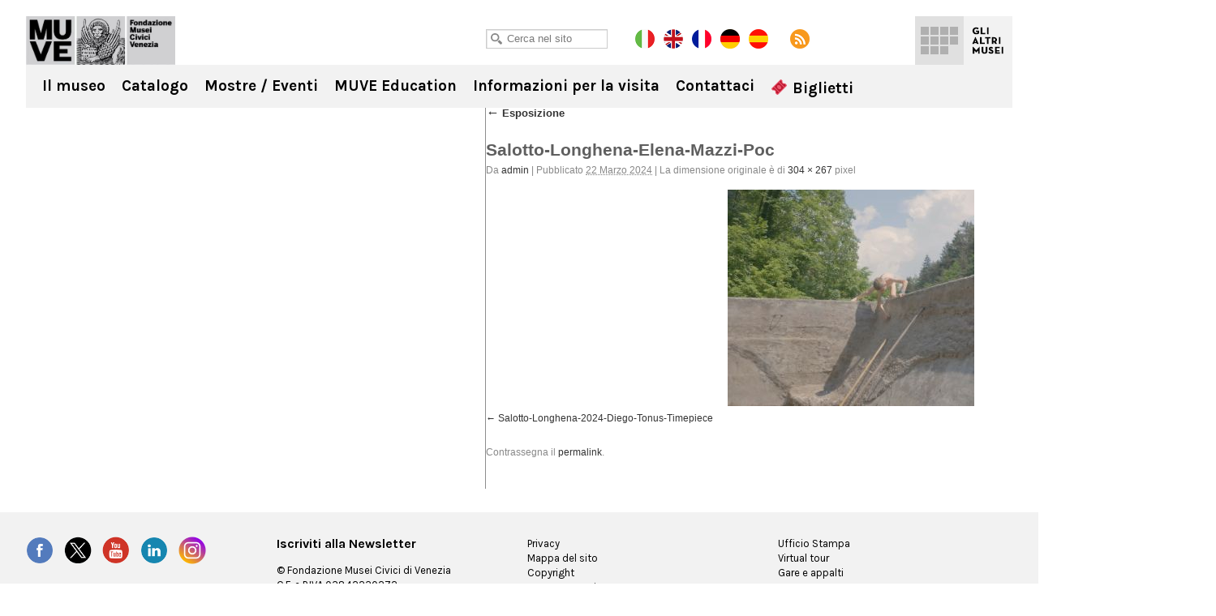

--- FILE ---
content_type: text/html; charset=UTF-8
request_url: https://capesaro.visitmuve.it/it/mostre/archivio-mostre/salotto-longhena-2024-polifonie-italiane/2024/01/22998/esposizione-salotto-longhena-2024/attachment/salotto-longhena-elena-mazzi-poc-2/
body_size: 10110
content:
<!DOCTYPE html>
<html lang="it-IT">
<head>
<title>Salotto-Longhena-Elena-Mazzi-Poc - Ca&#039; Pesaro</title>
<meta charset="UTF-8" />
<meta name="viewport" content="width=device-width, initial-scale=1.0, minimum-scale=1.0, maximum-scale=1.0, user-scalable=0" />
<meta name="format-detection" content="telephone=no">
    
<link rel="icon" type="image/png" href="https://capesaro.visitmuve.it/wp-content/themes/twentyten/images/favicon.png">
<link rel="profile" href="https://gmpg.org/xfn/11" />
<link href='https://fonts.googleapis.com/css?family=Karla:400,400italic,700,700italic' rel='stylesheet' type='text/css'>
<link rel="stylesheet" type="text/css" media="all" href="https://capesaro.visitmuve.it/wp-content/themes/twentyten/style.css" />
<link rel="pingback" href="https://capesaro.visitmuve.it/xmlrpc.php" />



<link rel="stylesheet" type="text/css" href="https://capesaro.visitmuve.it/wp-content/themes/twentyten/js/jquery.bxslider/jquery.bxslider.css" />
<link rel="stylesheet" type="text/css" href="https://capesaro.visitmuve.it/wp-content/themes/twentyten/css/jquery.fancybox-1.3.1.css" />
<link rel="stylesheet" type="text/css" href="https://capesaro.visitmuve.it/wp-content/themes/twentyten/js/jquery-ui-1.11.4.custom/jquery-ui.min.css">
<link rel="stylesheet" type="text/css" href="https://capesaro.visitmuve.it/wp-content/themes/twentyten/css/stili.css" />
<link rel="stylesheet" type="text/css" href="https://capesaro.visitmuve.it/wp-content/themes/twentyten/css/responsive.css" />


<meta name='robots' content='index, follow, max-video-preview:-1, max-snippet:-1, max-image-preview:large' />

	<!-- This site is optimized with the Yoast SEO plugin v19.10 - https://yoast.com/wordpress/plugins/seo/ -->
	<link rel="canonical" href="https://capesaro.visitmuve.it/it/mostre/archivio-mostre/salotto-longhena-2024-polifonie-italiane/2024/01/22998/esposizione-salotto-longhena-2024/attachment/salotto-longhena-elena-mazzi-poc-2/" />
	<meta property="og:locale" content="it_IT" />
	<meta property="og:type" content="article" />
	<meta property="og:title" content="Salotto-Longhena-Elena-Mazzi-Poc - Ca&#039; Pesaro" />
	<meta property="og:url" content="https://capesaro.visitmuve.it/it/mostre/archivio-mostre/salotto-longhena-2024-polifonie-italiane/2024/01/22998/esposizione-salotto-longhena-2024/attachment/salotto-longhena-elena-mazzi-poc-2/" />
	<meta property="og:site_name" content="Ca&#039; Pesaro" />
	<meta property="og:image" content="https://capesaro.visitmuve.it/it/mostre/archivio-mostre/salotto-longhena-2024-polifonie-italiane/2024/01/22998/esposizione-salotto-longhena-2024/attachment/salotto-longhena-elena-mazzi-poc-2" />
	<meta property="og:image:width" content="304" />
	<meta property="og:image:height" content="267" />
	<meta property="og:image:type" content="image/jpeg" />
	<meta name="twitter:card" content="summary_large_image" />
	<script type="application/ld+json" class="yoast-schema-graph">{"@context":"https://schema.org","@graph":[{"@type":"WebPage","@id":"https://capesaro.visitmuve.it/it/mostre/archivio-mostre/salotto-longhena-2024-polifonie-italiane/2024/01/22998/esposizione-salotto-longhena-2024/attachment/salotto-longhena-elena-mazzi-poc-2/","url":"https://capesaro.visitmuve.it/it/mostre/archivio-mostre/salotto-longhena-2024-polifonie-italiane/2024/01/22998/esposizione-salotto-longhena-2024/attachment/salotto-longhena-elena-mazzi-poc-2/","name":"Salotto-Longhena-Elena-Mazzi-Poc - Ca&#039; Pesaro","isPartOf":{"@id":"https://capesaro.visitmuve.it/#website"},"primaryImageOfPage":{"@id":"https://capesaro.visitmuve.it/it/mostre/archivio-mostre/salotto-longhena-2024-polifonie-italiane/2024/01/22998/esposizione-salotto-longhena-2024/attachment/salotto-longhena-elena-mazzi-poc-2/#primaryimage"},"image":{"@id":"https://capesaro.visitmuve.it/it/mostre/archivio-mostre/salotto-longhena-2024-polifonie-italiane/2024/01/22998/esposizione-salotto-longhena-2024/attachment/salotto-longhena-elena-mazzi-poc-2/#primaryimage"},"thumbnailUrl":"https://capesaro.visitmuve.it/wp-content/uploads/2024/01/Salotto-Longhena-Elena-Mazzi-Poc.jpg","datePublished":"2024-03-22T08:41:21+00:00","dateModified":"2024-03-22T08:41:21+00:00","breadcrumb":{"@id":"https://capesaro.visitmuve.it/it/mostre/archivio-mostre/salotto-longhena-2024-polifonie-italiane/2024/01/22998/esposizione-salotto-longhena-2024/attachment/salotto-longhena-elena-mazzi-poc-2/#breadcrumb"},"inLanguage":"it-IT","potentialAction":[{"@type":"ReadAction","target":["https://capesaro.visitmuve.it/it/mostre/archivio-mostre/salotto-longhena-2024-polifonie-italiane/2024/01/22998/esposizione-salotto-longhena-2024/attachment/salotto-longhena-elena-mazzi-poc-2/"]}]},{"@type":"ImageObject","inLanguage":"it-IT","@id":"https://capesaro.visitmuve.it/it/mostre/archivio-mostre/salotto-longhena-2024-polifonie-italiane/2024/01/22998/esposizione-salotto-longhena-2024/attachment/salotto-longhena-elena-mazzi-poc-2/#primaryimage","url":"https://capesaro.visitmuve.it/wp-content/uploads/2024/01/Salotto-Longhena-Elena-Mazzi-Poc.jpg","contentUrl":"https://capesaro.visitmuve.it/wp-content/uploads/2024/01/Salotto-Longhena-Elena-Mazzi-Poc.jpg","width":304,"height":267},{"@type":"BreadcrumbList","@id":"https://capesaro.visitmuve.it/it/mostre/archivio-mostre/salotto-longhena-2024-polifonie-italiane/2024/01/22998/esposizione-salotto-longhena-2024/attachment/salotto-longhena-elena-mazzi-poc-2/#breadcrumb","itemListElement":[{"@type":"ListItem","position":1,"name":"Home","item":"https://capesaro.visitmuve.it/"},{"@type":"ListItem","position":2,"name":"Esposizione","item":"https://capesaro.visitmuve.it/it/mostre/archivio-mostre/salotto-longhena-2024-polifonie-italiane/2024/01/22998/esposizione-salotto-longhena-2024/"},{"@type":"ListItem","position":3,"name":"Salotto-Longhena-Elena-Mazzi-Poc"}]},{"@type":"WebSite","@id":"https://capesaro.visitmuve.it/#website","url":"https://capesaro.visitmuve.it/","name":"Ca&#039; Pesaro","description":"Galleria Internazionale d&#039;Arte Moderna e Museo d&#039;Arte Orientale","potentialAction":[{"@type":"SearchAction","target":{"@type":"EntryPoint","urlTemplate":"https://capesaro.visitmuve.it/?s={search_term_string}"},"query-input":"required name=search_term_string"}],"inLanguage":"it-IT"}]}</script>
	<!-- / Yoast SEO plugin. -->


<link rel='dns-prefetch' href='//ssl.p.jwpcdn.com' />
<link rel="alternate" type="application/rss+xml" title="Ca&#039; Pesaro &raquo; Feed" href="https://capesaro.visitmuve.it/feed/" />
<link rel="alternate" type="application/rss+xml" title="Ca&#039; Pesaro &raquo; Feed dei commenti" href="https://capesaro.visitmuve.it/comments/feed/" />
<script type="text/javascript">
window._wpemojiSettings = {"baseUrl":"https:\/\/s.w.org\/images\/core\/emoji\/14.0.0\/72x72\/","ext":".png","svgUrl":"https:\/\/s.w.org\/images\/core\/emoji\/14.0.0\/svg\/","svgExt":".svg","source":{"concatemoji":"https:\/\/capesaro.visitmuve.it\/wp-includes\/js\/wp-emoji-release.min.js?ver=6.1.9"}};
/*! This file is auto-generated */
!function(e,a,t){var n,r,o,i=a.createElement("canvas"),p=i.getContext&&i.getContext("2d");function s(e,t){var a=String.fromCharCode,e=(p.clearRect(0,0,i.width,i.height),p.fillText(a.apply(this,e),0,0),i.toDataURL());return p.clearRect(0,0,i.width,i.height),p.fillText(a.apply(this,t),0,0),e===i.toDataURL()}function c(e){var t=a.createElement("script");t.src=e,t.defer=t.type="text/javascript",a.getElementsByTagName("head")[0].appendChild(t)}for(o=Array("flag","emoji"),t.supports={everything:!0,everythingExceptFlag:!0},r=0;r<o.length;r++)t.supports[o[r]]=function(e){if(p&&p.fillText)switch(p.textBaseline="top",p.font="600 32px Arial",e){case"flag":return s([127987,65039,8205,9895,65039],[127987,65039,8203,9895,65039])?!1:!s([55356,56826,55356,56819],[55356,56826,8203,55356,56819])&&!s([55356,57332,56128,56423,56128,56418,56128,56421,56128,56430,56128,56423,56128,56447],[55356,57332,8203,56128,56423,8203,56128,56418,8203,56128,56421,8203,56128,56430,8203,56128,56423,8203,56128,56447]);case"emoji":return!s([129777,127995,8205,129778,127999],[129777,127995,8203,129778,127999])}return!1}(o[r]),t.supports.everything=t.supports.everything&&t.supports[o[r]],"flag"!==o[r]&&(t.supports.everythingExceptFlag=t.supports.everythingExceptFlag&&t.supports[o[r]]);t.supports.everythingExceptFlag=t.supports.everythingExceptFlag&&!t.supports.flag,t.DOMReady=!1,t.readyCallback=function(){t.DOMReady=!0},t.supports.everything||(n=function(){t.readyCallback()},a.addEventListener?(a.addEventListener("DOMContentLoaded",n,!1),e.addEventListener("load",n,!1)):(e.attachEvent("onload",n),a.attachEvent("onreadystatechange",function(){"complete"===a.readyState&&t.readyCallback()})),(e=t.source||{}).concatemoji?c(e.concatemoji):e.wpemoji&&e.twemoji&&(c(e.twemoji),c(e.wpemoji)))}(window,document,window._wpemojiSettings);
</script>
<style type="text/css">
img.wp-smiley,
img.emoji {
	display: inline !important;
	border: none !important;
	box-shadow: none !important;
	height: 1em !important;
	width: 1em !important;
	margin: 0 0.07em !important;
	vertical-align: -0.1em !important;
	background: none !important;
	padding: 0 !important;
}
</style>
	<link rel='stylesheet' id='wp-block-library-css' href='https://capesaro.visitmuve.it/wp-includes/css/dist/block-library/style.min.css?ver=6.1.9' type='text/css' media='all' />
<link rel='stylesheet' id='classic-theme-styles-css' href='https://capesaro.visitmuve.it/wp-includes/css/classic-themes.min.css?ver=1' type='text/css' media='all' />
<style id='global-styles-inline-css' type='text/css'>
body{--wp--preset--color--black: #000000;--wp--preset--color--cyan-bluish-gray: #abb8c3;--wp--preset--color--white: #ffffff;--wp--preset--color--pale-pink: #f78da7;--wp--preset--color--vivid-red: #cf2e2e;--wp--preset--color--luminous-vivid-orange: #ff6900;--wp--preset--color--luminous-vivid-amber: #fcb900;--wp--preset--color--light-green-cyan: #7bdcb5;--wp--preset--color--vivid-green-cyan: #00d084;--wp--preset--color--pale-cyan-blue: #8ed1fc;--wp--preset--color--vivid-cyan-blue: #0693e3;--wp--preset--color--vivid-purple: #9b51e0;--wp--preset--gradient--vivid-cyan-blue-to-vivid-purple: linear-gradient(135deg,rgba(6,147,227,1) 0%,rgb(155,81,224) 100%);--wp--preset--gradient--light-green-cyan-to-vivid-green-cyan: linear-gradient(135deg,rgb(122,220,180) 0%,rgb(0,208,130) 100%);--wp--preset--gradient--luminous-vivid-amber-to-luminous-vivid-orange: linear-gradient(135deg,rgba(252,185,0,1) 0%,rgba(255,105,0,1) 100%);--wp--preset--gradient--luminous-vivid-orange-to-vivid-red: linear-gradient(135deg,rgba(255,105,0,1) 0%,rgb(207,46,46) 100%);--wp--preset--gradient--very-light-gray-to-cyan-bluish-gray: linear-gradient(135deg,rgb(238,238,238) 0%,rgb(169,184,195) 100%);--wp--preset--gradient--cool-to-warm-spectrum: linear-gradient(135deg,rgb(74,234,220) 0%,rgb(151,120,209) 20%,rgb(207,42,186) 40%,rgb(238,44,130) 60%,rgb(251,105,98) 80%,rgb(254,248,76) 100%);--wp--preset--gradient--blush-light-purple: linear-gradient(135deg,rgb(255,206,236) 0%,rgb(152,150,240) 100%);--wp--preset--gradient--blush-bordeaux: linear-gradient(135deg,rgb(254,205,165) 0%,rgb(254,45,45) 50%,rgb(107,0,62) 100%);--wp--preset--gradient--luminous-dusk: linear-gradient(135deg,rgb(255,203,112) 0%,rgb(199,81,192) 50%,rgb(65,88,208) 100%);--wp--preset--gradient--pale-ocean: linear-gradient(135deg,rgb(255,245,203) 0%,rgb(182,227,212) 50%,rgb(51,167,181) 100%);--wp--preset--gradient--electric-grass: linear-gradient(135deg,rgb(202,248,128) 0%,rgb(113,206,126) 100%);--wp--preset--gradient--midnight: linear-gradient(135deg,rgb(2,3,129) 0%,rgb(40,116,252) 100%);--wp--preset--duotone--dark-grayscale: url('#wp-duotone-dark-grayscale');--wp--preset--duotone--grayscale: url('#wp-duotone-grayscale');--wp--preset--duotone--purple-yellow: url('#wp-duotone-purple-yellow');--wp--preset--duotone--blue-red: url('#wp-duotone-blue-red');--wp--preset--duotone--midnight: url('#wp-duotone-midnight');--wp--preset--duotone--magenta-yellow: url('#wp-duotone-magenta-yellow');--wp--preset--duotone--purple-green: url('#wp-duotone-purple-green');--wp--preset--duotone--blue-orange: url('#wp-duotone-blue-orange');--wp--preset--font-size--small: 13px;--wp--preset--font-size--medium: 20px;--wp--preset--font-size--large: 36px;--wp--preset--font-size--x-large: 42px;--wp--preset--spacing--20: 0.44rem;--wp--preset--spacing--30: 0.67rem;--wp--preset--spacing--40: 1rem;--wp--preset--spacing--50: 1.5rem;--wp--preset--spacing--60: 2.25rem;--wp--preset--spacing--70: 3.38rem;--wp--preset--spacing--80: 5.06rem;}:where(.is-layout-flex){gap: 0.5em;}body .is-layout-flow > .alignleft{float: left;margin-inline-start: 0;margin-inline-end: 2em;}body .is-layout-flow > .alignright{float: right;margin-inline-start: 2em;margin-inline-end: 0;}body .is-layout-flow > .aligncenter{margin-left: auto !important;margin-right: auto !important;}body .is-layout-constrained > .alignleft{float: left;margin-inline-start: 0;margin-inline-end: 2em;}body .is-layout-constrained > .alignright{float: right;margin-inline-start: 2em;margin-inline-end: 0;}body .is-layout-constrained > .aligncenter{margin-left: auto !important;margin-right: auto !important;}body .is-layout-constrained > :where(:not(.alignleft):not(.alignright):not(.alignfull)){max-width: var(--wp--style--global--content-size);margin-left: auto !important;margin-right: auto !important;}body .is-layout-constrained > .alignwide{max-width: var(--wp--style--global--wide-size);}body .is-layout-flex{display: flex;}body .is-layout-flex{flex-wrap: wrap;align-items: center;}body .is-layout-flex > *{margin: 0;}:where(.wp-block-columns.is-layout-flex){gap: 2em;}.has-black-color{color: var(--wp--preset--color--black) !important;}.has-cyan-bluish-gray-color{color: var(--wp--preset--color--cyan-bluish-gray) !important;}.has-white-color{color: var(--wp--preset--color--white) !important;}.has-pale-pink-color{color: var(--wp--preset--color--pale-pink) !important;}.has-vivid-red-color{color: var(--wp--preset--color--vivid-red) !important;}.has-luminous-vivid-orange-color{color: var(--wp--preset--color--luminous-vivid-orange) !important;}.has-luminous-vivid-amber-color{color: var(--wp--preset--color--luminous-vivid-amber) !important;}.has-light-green-cyan-color{color: var(--wp--preset--color--light-green-cyan) !important;}.has-vivid-green-cyan-color{color: var(--wp--preset--color--vivid-green-cyan) !important;}.has-pale-cyan-blue-color{color: var(--wp--preset--color--pale-cyan-blue) !important;}.has-vivid-cyan-blue-color{color: var(--wp--preset--color--vivid-cyan-blue) !important;}.has-vivid-purple-color{color: var(--wp--preset--color--vivid-purple) !important;}.has-black-background-color{background-color: var(--wp--preset--color--black) !important;}.has-cyan-bluish-gray-background-color{background-color: var(--wp--preset--color--cyan-bluish-gray) !important;}.has-white-background-color{background-color: var(--wp--preset--color--white) !important;}.has-pale-pink-background-color{background-color: var(--wp--preset--color--pale-pink) !important;}.has-vivid-red-background-color{background-color: var(--wp--preset--color--vivid-red) !important;}.has-luminous-vivid-orange-background-color{background-color: var(--wp--preset--color--luminous-vivid-orange) !important;}.has-luminous-vivid-amber-background-color{background-color: var(--wp--preset--color--luminous-vivid-amber) !important;}.has-light-green-cyan-background-color{background-color: var(--wp--preset--color--light-green-cyan) !important;}.has-vivid-green-cyan-background-color{background-color: var(--wp--preset--color--vivid-green-cyan) !important;}.has-pale-cyan-blue-background-color{background-color: var(--wp--preset--color--pale-cyan-blue) !important;}.has-vivid-cyan-blue-background-color{background-color: var(--wp--preset--color--vivid-cyan-blue) !important;}.has-vivid-purple-background-color{background-color: var(--wp--preset--color--vivid-purple) !important;}.has-black-border-color{border-color: var(--wp--preset--color--black) !important;}.has-cyan-bluish-gray-border-color{border-color: var(--wp--preset--color--cyan-bluish-gray) !important;}.has-white-border-color{border-color: var(--wp--preset--color--white) !important;}.has-pale-pink-border-color{border-color: var(--wp--preset--color--pale-pink) !important;}.has-vivid-red-border-color{border-color: var(--wp--preset--color--vivid-red) !important;}.has-luminous-vivid-orange-border-color{border-color: var(--wp--preset--color--luminous-vivid-orange) !important;}.has-luminous-vivid-amber-border-color{border-color: var(--wp--preset--color--luminous-vivid-amber) !important;}.has-light-green-cyan-border-color{border-color: var(--wp--preset--color--light-green-cyan) !important;}.has-vivid-green-cyan-border-color{border-color: var(--wp--preset--color--vivid-green-cyan) !important;}.has-pale-cyan-blue-border-color{border-color: var(--wp--preset--color--pale-cyan-blue) !important;}.has-vivid-cyan-blue-border-color{border-color: var(--wp--preset--color--vivid-cyan-blue) !important;}.has-vivid-purple-border-color{border-color: var(--wp--preset--color--vivid-purple) !important;}.has-vivid-cyan-blue-to-vivid-purple-gradient-background{background: var(--wp--preset--gradient--vivid-cyan-blue-to-vivid-purple) !important;}.has-light-green-cyan-to-vivid-green-cyan-gradient-background{background: var(--wp--preset--gradient--light-green-cyan-to-vivid-green-cyan) !important;}.has-luminous-vivid-amber-to-luminous-vivid-orange-gradient-background{background: var(--wp--preset--gradient--luminous-vivid-amber-to-luminous-vivid-orange) !important;}.has-luminous-vivid-orange-to-vivid-red-gradient-background{background: var(--wp--preset--gradient--luminous-vivid-orange-to-vivid-red) !important;}.has-very-light-gray-to-cyan-bluish-gray-gradient-background{background: var(--wp--preset--gradient--very-light-gray-to-cyan-bluish-gray) !important;}.has-cool-to-warm-spectrum-gradient-background{background: var(--wp--preset--gradient--cool-to-warm-spectrum) !important;}.has-blush-light-purple-gradient-background{background: var(--wp--preset--gradient--blush-light-purple) !important;}.has-blush-bordeaux-gradient-background{background: var(--wp--preset--gradient--blush-bordeaux) !important;}.has-luminous-dusk-gradient-background{background: var(--wp--preset--gradient--luminous-dusk) !important;}.has-pale-ocean-gradient-background{background: var(--wp--preset--gradient--pale-ocean) !important;}.has-electric-grass-gradient-background{background: var(--wp--preset--gradient--electric-grass) !important;}.has-midnight-gradient-background{background: var(--wp--preset--gradient--midnight) !important;}.has-small-font-size{font-size: var(--wp--preset--font-size--small) !important;}.has-medium-font-size{font-size: var(--wp--preset--font-size--medium) !important;}.has-large-font-size{font-size: var(--wp--preset--font-size--large) !important;}.has-x-large-font-size{font-size: var(--wp--preset--font-size--x-large) !important;}
.wp-block-navigation a:where(:not(.wp-element-button)){color: inherit;}
:where(.wp-block-columns.is-layout-flex){gap: 2em;}
.wp-block-pullquote{font-size: 1.5em;line-height: 1.6;}
</style>
<script type='text/javascript' src='https://ssl.p.jwpcdn.com/6/12/jwplayer.js?ver=6.1.9' id='jwplayer-js'></script>
<script type='text/javascript' src='https://capesaro.visitmuve.it/wp-includes/js/jquery/jquery.js?ver=3.6.1' id='jquery-core-js'></script>
<script type='text/javascript' src='https://capesaro.visitmuve.it/wp-includes/js/jquery/jquery-migrate.min.js?ver=3.3.2' id='jquery-migrate-js'></script>
<link rel="https://api.w.org/" href="https://capesaro.visitmuve.it/wp-json/" /><link rel="alternate" type="application/json" href="https://capesaro.visitmuve.it/wp-json/wp/v2/media/23291" /><link rel="EditURI" type="application/rsd+xml" title="RSD" href="https://capesaro.visitmuve.it/xmlrpc.php?rsd" />
<link rel="wlwmanifest" type="application/wlwmanifest+xml" href="https://capesaro.visitmuve.it/wp-includes/wlwmanifest.xml" />
<meta name="generator" content="WordPress 6.1.9" />
<link rel='shortlink' href='https://capesaro.visitmuve.it/?p=23291' />
<link rel="alternate" type="application/json+oembed" href="https://capesaro.visitmuve.it/wp-json/oembed/1.0/embed?url=https%3A%2F%2Fcapesaro.visitmuve.it%2Fit%2Fmostre%2Farchivio-mostre%2Fsalotto-longhena-2024-polifonie-italiane%2F2024%2F01%2F22998%2Fesposizione-salotto-longhena-2024%2Fattachment%2Fsalotto-longhena-elena-mazzi-poc-2%2F" />
<link rel="alternate" type="text/xml+oembed" href="https://capesaro.visitmuve.it/wp-json/oembed/1.0/embed?url=https%3A%2F%2Fcapesaro.visitmuve.it%2Fit%2Fmostre%2Farchivio-mostre%2Fsalotto-longhena-2024-polifonie-italiane%2F2024%2F01%2F22998%2Fesposizione-salotto-longhena-2024%2Fattachment%2Fsalotto-longhena-elena-mazzi-poc-2%2F&#038;format=xml" />
<script type="text/javascript">jwplayer.defaults = { "ph": 2 };</script><title>Ca&#039; PesaroSalotto-Longhena-Elena-Mazzi-Poc - Ca&#039; Pesaro</title><meta name="description" content="" />
<meta name="keywords" content="" />
<!-- <meta name="NextGEN" version="3.1.14" /> -->
<style type="text/css">.broken_link, a.broken_link {
	text-decoration: line-through;
}</style>

<script type="text/javascript" src="https://capesaro.visitmuve.it/wp-content/themes/twentyten/js/jquery.easing.1.3.js"></script>
<script type="text/javascript" src="https://capesaro.visitmuve.it/wp-content/themes/twentyten/js/jquery.bxslider/jquery.bxslider.min.js"></script>
<script type="text/javascript" src="https://capesaro.visitmuve.it/wp-content/themes/twentyten/js/jquery-ui-1.11.4.custom/jquery-ui.min.js"></script>
<script type="text/javascript" src="https://capesaro.visitmuve.it/wp-content/themes/twentyten/js/fancybox/jquery.fancybox-1.3.1.pack.js"></script>

<script type="text/javascript" src="https://capesaro.visitmuve.it/wp-content/themes/twentyten/js/funzioni.js?v=1"></script>


<!-- Global site tag (gtag.js) - Google Analytics -->
<script type="text/plain" data-cookiescript="accepted" data-cookiecategory="performance" async src="https://www.googletagmanager.com/gtag/js?id=G-QS04ZWEPV3"></script>
<script type="text/plain" data-cookiescript="accepted" data-cookiecategory="performance">
  window.dataLayer = window.dataLayer || [];
  function gtag(){dataLayer.push(arguments);}
  gtag('js', new Date());

  gtag('config', 'G-QS04ZWEPV3');
</script>



</head>

<body data-rsssl=1 class="attachment attachment-template-default single single-attachment postid-23291 attachmentid-23291 attachment-jpeg">

<div id="fb-root"></div>
<script type="text/plain" data-cookiescript="accepted" data-cookiecategory="targeting">(function(d, s, id) {
var js, fjs = d.getElementsByTagName(s)[0];
if (d.getElementById(id)) return;
js = d.createElement(s); js.id = id;
js.src = "//connect.facebook.net/en_US/all.js#xfbml=1&appId=201549653289288";
fjs.parentNode.insertBefore(js, fjs);
}(document, 'script', 'facebook-jssdk'));
</script>


<div class="header ">
    <div class="wrapper">
        
        <h1 class="logo">
            <a href="https://capesaro.visitmuve.it/it" title="Ca&#039; Pesaro" rel="home">Ca&#039; Pesaro</a>
        </h1>
            
        <div class="sub_header">
            <div class="wrap">
            
            	<div class="cerca">
                    <input type="text" id="txtCercaSito" class="textbox" placeholder="Cerca nel sito">
                </div>
                    
            	<a href="https://capesaro.visitmuve.it/it" class="lang it on"></a>
                <a href="https://capesaro.visitmuve.it/en" class="lang en"></a>
				<a href="https://capesaro.visitmuve.it/fr" class="lang fr"></a>
				<a href="https://capesaro.visitmuve.it/de" class="lang de"></a>
				<a href="https://capesaro.visitmuve.it/es" class="lang es"></a>
                <a href="https://capesaro.visitmuve.it/feed" class="rss" target="_blank"></a>
                
                <!-- AddThis Button BEGIN -->
                <div class="addthis_toolbox addthis_default_style">
                    <a class="addthis_button_preferred_1"></a>
                    <a class="addthis_button_preferred_5"></a>
                    <a class="addthis_button_preferred_2"></a>
                    <a class="addthis_button_compact"></a>
                </div>
                <script type="text/plain" data-cookiescript="accepted" data-cookiecategory="targeting">var addthis_config = {data_use_cookies_ondomain: !1, data_use_cookies: !1};</script>
                <script type="text/plain" data-cookiescript="accepted" data-cookiecategory="targeting" src="https://s7.addthis.com/js/250/addthis_widget.js#pubid=xa-4f6074f476f14d46"></script>
                <!-- AddThis Button END -->            
 
            </div>
        </div>
        
        
	<div class="menu-musei-btn">Gli altri musei</div>

    <div class="altri_musei">
        <div class="wrap">
                
                <div class="thumb ducale">
                	<a href="http://palazzoducale.visitmuve.it" title="Palazzo Ducale">
                        <div class="sfum">
                            <h4>Palazzo<br>Ducale</h4>
                            
                                <div class="hover">
                                    <div class="w">                                            
                                        <p>
                                                                                            <b>Palazzo Ducale</b><br>
                                                <br>
                                                Capolavoro dell’arte gotica, è il luogo-simbolo della città                                                    
                                                                                    </p>
                                        <span class="cta"></span>
                                    </div>
                                </div>
                            
                            <div class="bg_hover"></div>
                        </div>
                    </a>
                </div>
                <div class="thumb correr">
                	<a href="http://correr.visitmuve.it" title="Museo Correr">
                        <div class="sfum">
                            <h4>Museo<br>Correr</h4>
                            
                                <div class="hover">
                                    <div class="w">                                            
                                        <p>
                                                                                            <b>Museo Correr</b><br>
                                                <br>
                                                Il Palazzo Reale, le sale neoclassiche e Antonio Canova, la storia di Venezia e la Pinacoteca                                                 
                                                                                    </p>
                                        <span class="cta"></span>                                            
                                    </div>
                                </div>
                            
                            <div class="bg_hover"></div>
                        </div>
                    </a>
                </div>
                <div class="thumb carezzonico">
                	<a href="http://carezzonico.visitmuve.it" title="Ca' Rezzonico">
                        <div class="sfum">
                            <h4>Ca'<br>Rezzonico</h4>
                            
                                <div class="hover">
                                    <div class="w">                                            
                                        <p>
                                                                                            <b>Ca' Rezzonico</b><br>
                                                <br>
                                                Tra preziosi arredi ospita importantissime opere del Settecento Veneziano
                                                                                    </p>
                                        <span class="cta"></span>                                            
                                    </div>
                                </div>
                            
                            <div class="bg_hover"></div>
                        </div>
                    </a>
                </div>
                <div class="thumb capesaro">
                	<a href="https://capesaro.visitmuve.it" title="Ca' Pesaro">
                        <div class="sfum">
                            <h4>Ca'<br>Pesaro</h4>
                            
                                <div class="hover">
                                    <div class="w">                                            
                                        <p>
                                                                                            <b>Ca' Pesaro</b><br>
                                                <br>
                                                La Galleria Internazionale d’Arte Moderna, espone opere di Klimt, Medardo Rosso, Rodin, Kandinsky, Klee...
                                                                                    </p>
                                        <span class="cta"></span>                                            
                                    </div>
                                </div>
                            
                            <div class="bg_hover"></div>
                        </div>
                    </a>
                </div>
                <div class="thumb vetro">
                	<a href="http://museovetro.visitmuve.it" title="Museo del Vetro">
                        <div class="sfum">
                        	<h4>Museo<br>del Vetro</h4>
                            
                                <div class="hover">
                                    <div class="w">                                            
                                        <p>
                                                                                            <b>Museo del Vetro</b><br>
                                                <br>
                                                Nell’isola di Murano, il museo espone la più vasta rassegna storica del vetro muranese
                                                                                    </p>
                                        <span class="cta"></span>                                            
                                    </div>
                                </div>
                            
                            <div class="bg_hover"></div>
                        </div>
                    </a>
                </div>
                <div class="thumb storianaturale">
                	<a href="http://msn.visitmuve.it" title="Museo di Storia Naturale">
                        <div class="sfum">
                        	<h4>Museo<br>di Storia<br>Naturale</h4>
                            
                                <div class="hover">
                                    <div class="w">                                            
                                        <p>
                                                                                            <b>Museo di Storia Naturale</b><br>
                                                <br>
                                                Un allestimento nuovo e suggestivo per scoprire i segreti della natura e delle forme viventi
                                                                                    </p>
                                        <span class="cta"></span>                                            
                                    </div>
                                </div>
                            
                            <div class="bg_hover"></div>
                        </div>
                    </a>
                </div>
                <div class="thumb mocenigo">
                	<a href="http://mocenigo.visitmuve.it" title="Museo di Palazzo Mocenigo">
                        <div class="sfum">
                        	<h4>Museo<br>di Palazzo<br>Mocenigo</h4>
                            
                                <div class="hover">
                                    <div class="w">                                            
                                        <p>
                                                                                            <b>Museo di Palazzo Mocenigo</b><br>
                                                <br>
                                                Museo del Tessuto e del Costume con i percorsi dedicati al Profumo
                                                                                            
                                        </p>
                                        <span class="cta"></span>                                            
                                    </div>
                                </div>
                            
                            <div class="bg_hover"></div>
                        </div>
                    </a>
                </div>
                <div class="thumb fortuny">
                	<a href="http://fortuny.visitmuve.it" title="Museo Fortuny">
                        <div class="sfum">
                        	<h4>Museo<br>Fortuny</h4>
                            
                                <div class="hover">
                                    <div class="w">                                            
                                        <p>
                                                                                            <b>Museo Fortuny</b><br>
                                                <br>
                                                Visita il Gotico palazzo Pesaro degli Orfei di Campo San Beneto, trasformato da Mariano Fortuny nel proprio atelier 
                                                                                    </p>
                                        <span class="cta"></span>                                            
                                    </div>
                                </div>
                            
                            <div class="bg_hover"></div>
                        </div>
                    </a>
                </div>
                <div class="thumb merletto">
                	<a href="http://museomerletto.visitmuve.it" title="Museo del Merletto">
                        <div class="sfum">
                        	<h4>Museo<br>del<br>Merletto</h4>
                            
                                <div class="hover">
                                    <div class="w">                                            
                                        <p>
                                                                                            <b>Museo del Merletto</b><br>
                                                <br>
                                                Nell’isola di Burano, il museo espone rari e preziosi esemplari del Merletto Veneziano dal ‘500 al ‘900...
                                                                                    </p>
                                        <span class="cta"></span>                                            
                                    </div>
                                </div>
                            
                            <div class="bg_hover"></div>
                        </div>
                    </a>
                </div>
                <div class="thumb goldoni">
                	<a href="http://carlogoldoni.visitmuve.it" title="Casa di Carlo Goldoni">
                        <div class="sfum">
                        	<h4>Casa<br>di Carlo<br>Goldoni</h4>
                            
                                <div class="hover">
                                    <div class="w">                                            
                                        <p>
                                                                                            <b>Casa di Carlo Goldoni</b><br>
                                                <br>
                                                È la casa in cui Carlo Goldoni nacque: ospita un piccolo museo a lui dedicato e la biblioteca di studi teatrali
                                                                                    </p>
                                        <span class="cta"></span>                                            
                                    </div>
                                </div>
                            
                            <div class="bg_hover"></div>
                        </div>
                    </a>
                </div>
                <div class="thumb torreorologio">
                	<a href="http://torreorologio.visitmuve.it" title="Torre dell'Orologio">
                        <div class="sfum">
                        	<h4>Torre<br>dell'<br>Orologio</h4>
                            
                                <div class="hover">
                                    <div class="w">                                            
                                        <p>
                                                                                            <b>Torre dell'Orologio</b><br>
                                                <br>
                                                Da oltre cinquecento anni segna la vita, la storia e il continuo scorrere del tempo di Venezia
                                                                                    </p>
                                        <span class="cta"></span>                                            
                                    </div>
                                </div>
                            
                            <div class="bg_hover"></div>
                        </div>
                    </a>
                </div>
                <div class="thumb muve">
                	<a href="http://www.visitmuve.it" title="Visitmuve">
                        <div class="sfum">
                            <h4>Visitmuve</h4>
                            
                            <div class="hover">
                                <div class="w">                                            
                                    <p>
                                                                                    <b>Visitmuve</b><br>
                                            <br>
                                            Visita il sito della Fondazione Musei Civici di Venezia
                                                                            </p>
                                    <span class="cta"></span>                                            
                                </div>
                            </div>
                            
                            <div class="bg_hover"></div>
                        </div>
                    </a>
                </div>
                        
                
            </div>
        </div>

                            
        <div class="nav">
			<div class="menu-header"><ul id="menu-menu_header_it" class="menu"><li id="menu-item-25" class="menu-item menu-item-type-post_type menu-item-object-page menu-item-has-children menu-item-25"><a href="https://capesaro.visitmuve.it/it/il-museo/">Il museo</a>
<ul class="sub-menu">
	<li id="menu-item-24" class="menu-item menu-item-type-post_type menu-item-object-page menu-item-24"><a href="https://capesaro.visitmuve.it/it/il-museo/la-sede-e-la-storia/">La sede e la storia</a></li>
	<li id="menu-item-23" class="menu-item menu-item-type-post_type menu-item-object-page menu-item-23"><a href="https://capesaro.visitmuve.it/it/il-museo/percorsi-e-collezioni/">Percorsi e collezioni</a></li>
	<li id="menu-item-46" class="menu-item menu-item-type-post_type menu-item-object-page menu-item-46"><a href="https://capesaro.visitmuve.it/it/il-museo/servizi-agli-studiosi/">Servizi agli studiosi</a></li>
	<li id="menu-item-19233" class="menu-item menu-item-type-post_type menu-item-object-page menu-item-19233"><a href="https://capesaro.visitmuve.it/it/il-museo/restauri/">Restauri</a></li>
	<li id="menu-item-45" class="menu-item menu-item-type-post_type menu-item-object-page menu-item-45"><a href="https://capesaro.visitmuve.it/it/il-museo/multimedialita/">Multimedialità</a></li>
</ul>
</li>
<li id="menu-item-51" class="menu-item menu-item-type-post_type menu-item-object-page menu-item-51"><a href="https://capesaro.visitmuve.it/it/catalogo-opere/">Catalogo</a></li>
<li id="menu-item-145" class="menu-item menu-item-type-custom menu-item-object-custom menu-item-has-children menu-item-145"><a href="/category/it/mostre/mostre-in-corso/">Mostre / Eventi</a>
<ul class="sub-menu">
	<li id="menu-item-147" class="menu-item menu-item-type-taxonomy menu-item-object-category menu-item-147"><a href="https://capesaro.visitmuve.it/category/it/mostre/mostre-in-corso/">Mostre in corso e in programma</a></li>
	<li id="menu-item-146" class="menu-item menu-item-type-taxonomy menu-item-object-category menu-item-146"><a href="https://capesaro.visitmuve.it/category/it/mostre/archivio-mostre/">Archivio mostre</a></li>
	<li id="menu-item-246" class="menu-item menu-item-type-taxonomy menu-item-object-category menu-item-246"><a href="https://capesaro.visitmuve.it/category/it/eventi/eventi-in-corso/">Eventi in corso</a></li>
	<li id="menu-item-247" class="menu-item menu-item-type-taxonomy menu-item-object-category menu-item-247"><a href="https://capesaro.visitmuve.it/category/it/eventi/archivio-eventi/">Archivio eventi</a></li>
</ul>
</li>
<li id="menu-item-637" class="menu-item menu-item-type-post_type menu-item-object-page menu-item-637"><a href="https://capesaro.visitmuve.it/it/attivita/">MUVE Education</a></li>
<li id="menu-item-475" class="menu-item menu-item-type-post_type menu-item-object-page menu-item-has-children menu-item-475"><a href="https://capesaro.visitmuve.it/it/pianifica-la-tua-visita/">Informazioni per la visita</a>
<ul class="sub-menu">
	<li id="menu-item-16328" class="menu-item menu-item-type-post_type menu-item-object-page menu-item-16328"><a href="https://capesaro.visitmuve.it/it/pianifica-la-tua-visita/orari/">Orari</a></li>
	<li id="menu-item-16327" class="menu-item menu-item-type-post_type menu-item-object-page menu-item-16327"><a href="https://capesaro.visitmuve.it/it/pianifica-la-tua-visita/biglietti/">Biglietti Museo</a></li>
	<li id="menu-item-22045" class="menu-item menu-item-type-post_type menu-item-object-page menu-item-22045"><a href="https://capesaro.visitmuve.it/it/pianifica-la-tua-visita/prenota-on-line/">Prenotazioni</a></li>
	<li id="menu-item-16406" class="menu-item menu-item-type-custom menu-item-object-custom menu-item-16406"><a href="https://www.ticketlandia.com/m/muve/prenotazione">Percorsi e Attività</a></li>
	<li id="menu-item-16329" class="menu-item menu-item-type-post_type menu-item-object-page menu-item-16329"><a href="https://capesaro.visitmuve.it/it/pianifica-la-tua-visita/come-arrivare/">Come arrivare</a></li>
	<li id="menu-item-16693" class="menu-item menu-item-type-post_type menu-item-object-page menu-item-16693"><a href="https://capesaro.visitmuve.it/it/pianifica-la-tua-visita/accessibilita/">Accessibilità e Servizi</a></li>
	<li id="menu-item-16331" class="menu-item menu-item-type-post_type menu-item-object-page menu-item-16331"><a href="https://capesaro.visitmuve.it/it/pianifica-la-tua-visita/avvisi-urgenti/">Avvisi</a></li>
</ul>
</li>
<li id="menu-item-47" class="menu-item menu-item-type-post_type menu-item-object-page menu-item-47"><a href="https://capesaro.visitmuve.it/it/contattaci/">Contattaci</a></li>
<li id="menu-item-21231" class="link_ticket menu-item menu-item-type-custom menu-item-object-custom menu-item-21231"><a href="https://muve.vivaticket.it/ita/tour/ca-pesaro/573">&#x1f39f;&#xfe0f; Biglietti</a></li>
</ul></div>            
            <div class="menu-bt-mobile"></div>
            <div class="search-bt-mobile"></div>
            
            <div class="clear"></div>
        </div>
        
    </div>        
</div>

<div class="pages">    
    <div class="wrapper">
        	

		<div id="container" class="single-attachment">
			<div id="content" role="main">

			

									<p class="page-title"><a href="https://capesaro.visitmuve.it/it/mostre/archivio-mostre/salotto-longhena-2024-polifonie-italiane/2024/01/22998/esposizione-salotto-longhena-2024/" title="Return to Esposizione" rel="gallery"><span class="meta-nav">&larr;</span> Esposizione</a></p>
				
				<div id="post-23291" class="post-23291 attachment type-attachment status-inherit hentry">
					<h2 class="entry-title">Salotto-Longhena-Elena-Mazzi-Poc</h2>

					<div class="entry-meta">
						<span class="meta-prep meta-prep-author">Da</span> <span class="author vcard"><a class="url fn n" href="https://capesaro.visitmuve.it/author/admin/" title="Visualizza tutti gli articoli di admin">admin</a></span>						<span class="meta-sep">|</span>
						<span class="meta-prep meta-prep-entry-date">Pubblicato</span> <span class="entry-date"><abbr class="published" title="08:41">22 Marzo 2024</abbr></span> <span class="meta-sep">|</span> La dimensione originale è di <a href="https://capesaro.visitmuve.it/wp-content/uploads/2024/01/Salotto-Longhena-Elena-Mazzi-Poc.jpg" title="Link all&#039;immagine in dimensione originale">304 &times; 267</a> pixel											</div><!-- .entry-meta -->

					<div class="entry-content">
						<div class="entry-attachment">
						<p class="attachment"><a href="https://capesaro.visitmuve.it/it/mostre/archivio-mostre/salotto-longhena-2024-polifonie-italiane/2024/01/22998/esposizione-salotto-longhena-2024/attachment/salotto-longhena-2024-en_ausencia_304x267/" title="Salotto-Longhena-Elena-Mazzi-Poc" rel="attachment"><img width="304" height="267" src="https://capesaro.visitmuve.it/wp-content/uploads/2024/01/Salotto-Longhena-Elena-Mazzi-Poc.jpg" class="attachment-900x900 size-900x900" alt="" decoding="async" loading="lazy" srcset="https://capesaro.visitmuve.it/wp-content/uploads/2024/01/Salotto-Longhena-Elena-Mazzi-Poc.jpg 304w, https://capesaro.visitmuve.it/wp-content/uploads/2024/01/Salotto-Longhena-Elena-Mazzi-Poc-300x263.jpg 300w" sizes="(max-width: 304px) 100vw, 304px" /></a></p>

						<div id="nav-below" class="navigation">
							<div class="nav-previous"><a href='https://capesaro.visitmuve.it/it/mostre/archivio-mostre/salotto-longhena-2024-polifonie-italiane/2024/01/22998/esposizione-salotto-longhena-2024/attachment/salotto-longhena-2024-diego-tonus-timepiece/'>Salotto-Longhena-2024-Diego-Tonus-Timepiece</a></div>
							<div class="nav-next"></div>
						</div><!-- #nav-below -->
						</div><!-- .entry-attachment -->
						<div class="entry-caption"></div>


					</div><!-- .entry-content -->

					<div class="entry-utility">
						Contrassegna il <a href="https://capesaro.visitmuve.it/it/mostre/archivio-mostre/salotto-longhena-2024-polifonie-italiane/2024/01/22998/esposizione-salotto-longhena-2024/attachment/salotto-longhena-elena-mazzi-poc-2/" title="Permalink a Salotto-Longhena-Elena-Mazzi-Poc" rel="bookmark">permalink</a>.											</div><!-- .entry-utility -->
				</div><!-- #post-## -->


			<div id="comments">


	<p class="nocomments">I commenti sono chiusi.</p>



</div><!-- #comments -->


			</div><!-- #content -->
		</div><!-- #container -->


            <div class="clear"></div>
        
        </div><!-- wrapper -->
    </div><!-- pages --> 
    
	    
    <div class="footer">	
        <div class="wrapper">
            <div class="w">
            
                <div class="col c1">
                    <a href="https://www.facebook.com/CaPesaro" class="fb" target="_blank">Facebook</a>
                    					<a href="https://x.com/visitmuve_it" class="tw" target="_blank">X</a>
                    <a href="https://www.youtube.com/user/museicivicidivenezia" class="yt" target="_blank">YouTube</a>
                    <a href="https://www.linkedin.com/company/fondazione-musei-civici-di-venezia" class="li" target="_blank">LinkedIn</a>
                    <a href="https://www.instagram.com/visitmuve/" class="in" target="_blank">Instagram</a>
                </div>
                
                <div class="col c2">
                                            <a href="https://a8g8g6.mailupclient.com/assets/subscribe/index.html?list=3&group=29&lang=it" target="_blank" rel="noopener">Iscriviti alla Newsletter</a> 
                                        <p>
                        © Fondazione Musei Civici di Venezia<br>
                        C.F. e P.IVA 03842230272
                    </p>
                    <div class="partner">
                                                    Museo associato a <img src="https://capesaro.visitmuve.it/wp-content/themes/twentyten/images/logo-amaci.png" alt="amaci">
                                                
                    </div>
                </div>
                
                <div class="col c3">
                   
                    <div class="menu-footer"><ul id="menu-menu_footer_it" class="menu"><li id="menu-item-3850" class="menu-item menu-item-type-custom menu-item-object-custom menu-item-3850"><a href="http://www.visitmuve.it/it/privacy/">Privacy</a></li>
<li id="menu-item-81" class="menu-item menu-item-type-post_type menu-item-object-page menu-item-81"><a href="https://capesaro.visitmuve.it/it/mappa-del-sito/">Mappa del sito</a></li>
<li id="menu-item-3887" class="menu-item menu-item-type-custom menu-item-object-custom menu-item-3887"><a href="http://www.visitmuve.it/it/copyright/">Copyright</a></li>
<li id="menu-item-1968" class="menu-item menu-item-type-custom menu-item-object-custom menu-item-1968"><a href="https://www.visitmuve.it/it/lavora-con-noi/">Lavora con noi</a></li>
<li id="menu-item-3883" class="menu-item menu-item-type-custom menu-item-object-custom menu-item-3883"><a href="http://www.visitmuve.it/it/regolamento-di-visita/regolamento-di-visita/">Regolamento di visita</a></li>
</ul></div>                    
                </div>
                
                <div class="col c4">
                
                    <div class="menu-footer"><ul id="menu-menu_footer_it_2" class="menu"><li id="menu-item-16116" class="menu-item menu-item-type-post_type menu-item-object-page menu-item-16116"><a href="https://capesaro.visitmuve.it/it/ufficio-stampa/">Ufficio Stampa</a></li>
<li id="menu-item-16117" class="menu-item menu-item-type-custom menu-item-object-custom menu-item-16117"><a href="http://www.visitmuve.it/it/virtual-tour/">Virtual tour</a></li>
<li id="menu-item-16118" class="menu-item menu-item-type-custom menu-item-object-custom menu-item-16118"><a href="https://www.visitmuve.it/it/fondazione/trasparenza/gare-e-appalti/">Gare e appalti</a></li>
<li id="menu-item-16119" class="menu-item menu-item-type-post_type menu-item-object-page menu-item-16119"><a href="https://capesaro.visitmuve.it/it/museum-store/">Museum Store</a></li>
<li id="menu-item-20225" class="menu-item menu-item-type-post_type menu-item-object-page menu-item-20225"><a href="https://capesaro.visitmuve.it/it/museum-cafe/">Museum Café</a></li>
</ul></div>                    
                </div>
            
            </div>
                           
       </div>
    </div>  

	<input type="hidden" id="site_path" value="https://capesaro.visitmuve.it/it">
    <input type="hidden" id="current_language" value="it">
    
    <script  type="text/javascript">        
		jQuery(document).keypress(function (e) {
			if (e.which == 13 && jQuery('.header .sub_header .cerca input').is(":focus") && jQuery('.header .sub_header .cerca input').val() != "") {
				cercaSito();
			}
		});
		function cercaSito() {
			window.location = "https://capesaro.visitmuve.it/it/cerca-nel-sito/?search=" + jQuery('.header .sub_header .cerca input').val();	
		}
		jQuery(document).ready(function(){
			jQuery('.header .link_ticket a').click(function(){
				console.log('traccio link');
				gtag('event', 'link_ticket_menu', {
					'site_origin': 'https://capesaro.visitmuve.it'
				});
			});
		});
	</script>

	<!-- ngg_resource_manager_marker --><script type='text/javascript' src='https://capesaro.visitmuve.it/wp-includes/js/comment-reply.min.js?ver=6.1.9' id='comment-reply-js'></script>
<script type='text/javascript' id='add_linkoncopy-js-extra'>
/* <![CDATA[ */
var astx_add_link_copied_text = {"readmore":"","addlinktosite":"","addsitename":"","breaks":"2","cleartext":"","reloption":"na","replaced_text":"","target":"","usesitenameaslink":"","usetitle":"","sitename":"Ca' Pesaro","siteurl":"https:\/\/capesaro.visitmuve.it","frontpage":""};
/* ]]> */
</script>
<script type='text/javascript' src='https://capesaro.visitmuve.it/wp-content/plugins/add-link-to-copied-text/assets/add_link.js?ver=6.1.9' id='add_linkoncopy-js'></script>
<script type='text/javascript' src='//eu.cookie-script.com/s/64b7f284158221f1f8c274d38f9f3b0c.js' id='cookie_script-js'></script>


</body>
</html>


--- FILE ---
content_type: text/css
request_url: https://capesaro.visitmuve.it/wp-content/themes/twentyten/css/responsive.css
body_size: 16802
content:

#primary.widget-area ul.xoxo li a { position: relative; padding-right: 25px; }
#primary.widget-area ul.xoxo .children { display: none; }
span.nav-arrow { background: url(../images/nav-arrow.png) center right no-repeat; display: block; height: 10px; margin-top: 0; margin-bottom: 0; position: absolute; top: 0; right: -15px; z-index: 116; width: 11px; margin-top: 4px; padding: 5px 18px; }
span.nav-arrow.active { -moz-transform: rotate(-180deg); -webkit-transform: rotate(-180deg); -o-transform: rotate(-180deg); -ms-transform: rotate(-180deg); transform: rotate(-180deg); }


/* Desktop e Tablet Landscape */
@media screen and (min-width: 0px) and (max-width: 1024px) {

	/* Footer */
	.footer .wrapper .col { width: 23%; }
	
	/* Home */
	
	.pages .container.hp .box .wrap .thumb { width: 31.3%; height: auto; background-size:cover; }
	
	.pages .container.hp .box.crosslink .wrap .thumb.quadrato { width:  47.9%; }
	.pages .container.hp .box.crosslink .wrap .thumb.rettangolare_meta { width:  47.9%; }
	.pages .container.hp .box.crosslink .wrap .thumb.rettangolare_largo { width:  47.9%; }
	.pages .container.hp .box.crosslink .wrap .thumb.rettangolare_stretto { width: 47.9%; }
	.pages .container.hp .box.crosslink .wrap .thumb.completo { width: 47.9%; }
	
	
	/* Calendar */
	.pages #datepicker .ui-datepicker { height: 247px; }
	.pages .container.hp .box .wrap .thumb.social h2,
	.pages .container.hp .box .wrap .thumb.calendar h2 { position: static; top: auto; display: block; margin-bottom: 6px; }
	
	/* tendina altri musei */
	.altri_musei .wrap .thumb { width: 149px; height: 149px; }
	.altri_musei .wrap .thumb .sfum { height: 149px; }
	.altri_musei .wrap .thumb h4 { font-size: 24px; line-height: 26px; padding: 10px; }
	
	.altri_musei .wrap a { display: block; position: absolute; width: 100%; height: 100%; top: 0; left: 0; }
	.pages .container.mostre .col_right .thumb a,
	.pages .container.hp .box .wrap .thumb .sfum a { display: block; position: absolute; width: 100%; height: 100%; top: 0; left: 0; }
	
	.pages .container.hp .box.crosslink .wrap .thumb.completo { width: 990px; }
	
	.pages .container.onecolumn.search .wrapper { padding:0; }
	.breadcrumbs { margin: 0 16px 20px; }
	.pages .container.onecolumn.search .pagination { margin-bottom: 30px; }
	
	
	.pages .info_visita .col { font-size: 16px; line-height: 20px; }
	.pages .info_visita .col img { max-width: 100px; }
	.pages .info_visita .col.got_img .text { padding-left:120px; }


}


/* Tablet Portrait and Smartphone Landscape and Portrait */
@media (max-device-width: 1024px) and (orientation: portrait) , (max-device-width: 767px) {

	/* Nav */
	.header .nav ul ul { position:static; display:block; }
	
	#primary a { margin-bottom: 0px; }
    span.nav-arrow { background: url(../images/nav-arrow.png) center right no-repeat; display: block; height: 10px; margin-top: 0; margin-bottom: 0; position: absolute; top: 50%; right: 0; z-index: 116; width: 11px; margin-top: -23px; padding: 18px; }
    span.nav-arrow.active { -moz-transform: rotate(-180deg); -webkit-transform: rotate(-180deg); -o-transform: rotate(-180deg); -ms-transform: rotate(-180deg); transform: rotate(-180deg); }
    .nav .menu li a { position: relative; }
	
	/* Main Nav */
	.nav .menu-header { position: relative; margin: 0; padding: 0; }
	.nav ul.menu { margin: 0; padding: 0; z-index: 1002; }
	.nav .menu { z-index: 1002; display: none; position: absolute; top: 0; left: 0; width: 100%; height: auto; -webkit-box-shadow: 0px 5px 5px 0 rgba(0,0,0,0.35); box-shadow: 0px 5px 5px 0 rgba(0,0,0,0.35); background: #ffffff; }
	.nav .menu li { padding: 0; margin: 0 auto; width: 100%; text-align: center; display: block; border-bottom: 1px solid #d7d7d7; background-color: #ffffff; line-height: 43px; }
	.nav .menu li a { line-height: 36px; text-indent: initial; color: #ffffff; padding: 0; color: #000000; }
	.nav .menu li:last-child { padding: 0; border-bottom:none; }
	/* Menu bt Mobile */
	.nav .menu-bt-mobile { z-index: 1002; display: block; position: absolute; top: 33px; right: 0; margin: 0; padding: 0; cursor: pointer; height: 46px; width: 46px; background: url(../images/icon-menu-mobile.png) top right no-repeat; }
	.nav .menu-bt-mobile.on { background: url(../images/icon-menu-mobile-close.png) top right no-repeat; }
	/* Sub Menu Main Nav */
	.nav ul.sub-menu { background: #ffffff; padding: 0; width: 100% !important; margin: 0 auto; left: auto !important; }
	.nav ul.sub-menu li { background: #000000; padding: 0; width: 100% !important; margin: 0 auto; left: auto; }
	.nav ul.sub-menu a:link, .nav ul.sub-menu a:active, .nav ul.sub-menu a:visited { color: #000000; background: #ffffff; width: 100%;  display: block; padding: 10px 0 10px 0; }
	.header .nav ul li.current_page_item > a, .header .nav ul li.current-menu-ancestor > a, .header .nav ul li.current-menu-item > a, .header .nav ul li.current-menu-parent > a { color: grey; }
	
	/* Second Nav */
	#primary.widget-area ul.xoxo { margin: 0; padding: 0; }
	#primary.widget-area { z-index: 1; display: none; position: absolute; top: 240px; left: 0; width: 100%; height: auto; -webkit-box-shadow: 0px 5px 5px 0 rgba(0,0,0,0.35); box-shadow: 0px 5px 5px 0 rgba(0,0,0,0.35); background: #ffffff; }
	#primary.widget-area ul.xoxo li { border-bottom: 1px solid #ccc !important; padding: 0; margin: 0 auto; width: 100%; text-align: center; display: block; border-bottom: 1px solid #d7d7d7; background-color: #ffffff; }
	#primary.widget-area ul.xoxo li:last-child { border-bottom: none !important; }
	#primary.widget-area ul.xoxo li a { line-height: 24px; text-indent: initial; padding: 10px 40px; color: #000000; position: relative; }
	#primary.widget-area ul.xoxo li:hover > a { background-color:#f2f2f2; }
	
	.pages .container.twocolumn.mostra #primary.widget-area { top: 430px; }
	
	#primary.widget-area ul.xoxo li:last-child { padding: 0; }
	#primary.widget-area ul.xoxo .children { display: none; margin-left:0; }
	/* Second Nav bt Mobile */
	.submenu-bt-mobile { display: block; position: relative; top: 0px; right: 0; margin: 0 0 20px 0; padding: 0; cursor: pointer; height: 46px; width: 200px; background: url(../images/icon-menu-mobile.png) top left no-repeat; }
	.submenu-bt-mobile.on { background: url(../images/icon-menu-mobile-close.png) top left no-repeat; }
	.submenu-bt-mobile span { font-size: 18px; line-height: 49px; padding: 0 0 0 60px; }
	
	/* Sub Header */
	.header .sub_header { top: -10px; left: 0; }
	.header .logo { padding-top: 20px; background-position: bottom left; background-size: 85%; margin-bottom: 10px; }
	
	/* Footer */
	.footer .wrapper .col { width: 90%; margin-bottom: 20px; text-align: center; }
	.footer .wrapper .col.c3 { width: 42%; margin-top: 20px; text-align: left; margin-left: 10px; }
	.footer .wrapper .col.c4 { width: 42%; margin-top: 20px; text-align: left; }
	
	/* Classi varie */
	.alignright, img.alignright { float: none; padding: 0; width: auto; text-align: center; display: block; margin: 0 auto; margin-bottom: 20px; }
	.alignleft, img.alignleft { float: none; padding: 0; width: auto; text-align: center; display: block; margin: 0 auto; margin-bottom: 20px; }
	.breadcrumbs { display: none !important; }
	.pages { margin-top: 110px; }
	
	/* Home */
	.pages .container .splash ul li, .pages .container .splash ul li a { min-height: inherit; height: 300px !important; }
	.pages .container .splash { overflow: hidden; margin-bottom: 20px !important; }
	body.home .pages .container .splash { padding-bottom: 30px; }
	.bx-viewport { height: 300px !important; }
	.bx-viewport ul { height: 360px !important; }
	
	.pages .container .splash ul li { background-size: cover; background-position: center; background-repeat: no-repeat; }
	.pages .container .splash ul li .text h1,
	.pages .container .splash ul li .text h2,
	.pages .container .splash ul li .text h3,
	.pages .container .splash ul li .text h4,
	.pages .container .splash ul li .text h5,
	.pages .container .splash ul li .text h6 { font-size: 28px; line-height: 30px;   margin-bottom: 0; }
	.pages .container .splash ul li .text p { font-size: 18px; line-height: 20px; }
	
	
	.pages .container.hp .box .wrap .thumb { width: 93% !important; height: auto; background-size: cover; }
	.pages .container.hp .box.crosslink .wrap .thumb.rettangolare_largo { width: 93%; background-size: cover; }
	.pages .container.hp .box.crosslink .wrap .thumb.rettangolare_stretto { width: 93%; background-size: cover; }
	.pages .container.hp .box.crosslink .wrap .thumb.quadrato { width: 93%; background-size: cover; }
	.pages .container.hp .box.crosslink .wrap .thumb.rettangolare_meta { width: 93%; background-size: cover; }
	.pages .container.hp .box.crosslink .wrap .thumb.completo { width: 93%; background-size: cover; }
	.pages .container.hp .box .wrap .thumb h4 { font-size: 30px; line-height: 32px; }
	
	/* Interno */
	.pages .container.onecolumn { padding: 20px 0 0 0; }
	.pages .container.onecolumn .text div { float: none; margin: 0 auto; width: 100% !important; text-align: left; border-bottom: none !important; padding: 20px 0 0 0 !important; }
	
	.pages .container.twocolumn { padding: 20px 0 0 0; }
	.pages .container.twocolumn .col_right { width: 100%; float: none; margin: 0 auto; }
	.pages .container.twocolumn .col_left { width: 100%; float: none; margin: 0 auto; }
	.pages .container.twocolumn .col_left ul.xoxo { padding: 0; }
	
	/* Mostre */
	.pages .container.mostre .col_left { width: 100%; float: none; margin: 0 auto; }
	.pages .container.mostre .col_right { width: 100%; float: none; margin: 0 auto; }
	.pages .container.mostre .riga_mostra .text { width: 100%; float: left; padding: 0; }
	.pages .container.mostre .riga_mostra .thumb { width: 100%; float: none; min-height: 200px; margin-bottom: 20px; }
	
	/* Contatti */
	iframe { width: 98%; margin: 0 0 20px 0; padding: 0; position: relative; float: none; top: auto; left: auto; }

}


/* Tablet Portrait */
@media only screen and (min-device-width:768px) and (max-device-width:768px) and (orientation:portrait) {

	/* Footer */
	.footer .wrapper .col { width: 22%; text-align: left; }
	.footer .wrapper .col.c3 { width: 22%; margin-top: 0; margin-left: 20px; }
	.footer .wrapper .col.c4 { width: 22%; margin-top: 0; }
	
	/* Menu bt Mobile */
	.nav .menu-bt-mobile { top: 8px; }
	
	/* Second Nav */
	#primary.widget-area { top: 425px; }
	/* Second Nav bt Mobile */
	.submenu-bt-mobile { top: 0px; }
	
	.pages .container.twocolumn.mostra .info_visita { margin: 0 0px 40px; }
	.pages .container.twocolumn.mostra h1 { margin: 0 0 50px; }
	
	
	/* Sub Header */
	.header .sub_header { position: absolute; top: 16px; right: 150px; left: inherit; }
	.menu-musei-btn { right: 65px; background-color:#FFF; }
	.header .logo { padding-top: 0; background-position: top left; background-size: 100%; }
	
	/* tendina altri musei */
	.altri_musei .wrap .thumb { width: 169px; height: 169px; }
	.altri_musei .wrap .thumb .sfum { height: 169px; }
	.altri_musei .wrap .thumb h4 { font-size: 26px; line-height: 28px; padding: 10px; }
	
	
	
	/* Home */
	.pages .container.hp .box .wrap .thumb { width: 47.2%; }
	.pages .container.hp .box.crosslink .wrap .thumb.rettangolare_largo { width: 97.3%; }
	.pages .container.hp .box.crosslink .wrap .thumb.rettangolare_stretto { width: 47.3%; }
	.pages .container.hp .box.crosslink .wrap .thumb.quadrato { width: 47.3% }
	.pages .container.hp .box.crosslink .wrap .thumb.rettangolare_meta { width: 47.3%; }
	.pages .container.hp .box.crosslink .wrap .thumb.completo { width: 97.3%; }
	/* Interno */
	.pages .container.onecolumn { padding: 0; }
	.pages .container.twocolumn { padding: 0; }
	
	/* Mostre */
	.pages .container.mostre .riga_mostra .thumb { width: 40%; float: left; margin: 0 20px 0 0; min-height: 200px; }
	.pages .container.mostre .riga_mostra .text { width: 53%; float: left; padding: 0; }
	
	/* Titolo Museo in rosso in tutte le pagine */
	.pages .container .splash .main_title h1,
	.pages .container.twocolumn.mostra .splash .main_title h1 { font-size: 42px; line-height: 42px; padding: 12px 20px; }
	
	.pages .info_visita .col img { max-width: 90px; }
	.pages .info_visita .col.got_img .text { padding-left: 105px; }
	
	.pages .container.hp .box .wrap .thumb { width: 47.2% !important; }
	
	.header .sub_header .addthis_toolbox { display:none; }
	
	.header.en .sub_header { right: 222px; }

}


/* Phone Portrait */
@media only screen and (min-device-width:0px) and (max-device-width:640px) and (orientation:portrait) {
	
	.header .sub_header .addthis_toolbox { display: none; }
	
	.pages .container .splash .bx-wrapper .bx-pager,
	.pages .container .splash .bx-wrapper .bx-controls-auto { bottom: -80px; }
	
	.pages .container .splash ul li .text { top: auto; bottom:3%; left: 3%; }

	/* Titolo Museo in rosso in tutte le pagine */
	.pages .container .splash .main_title h1,
	.pages .container.twocolumn.mostra .splash .main_title h1 { font-size: 26px; line-height: 26px; padding: 10px 15px; }
	  
	.pages .info_visita .col { float:none; width:100% !important; margin-bottom:20px; font-size: 16px; line-height: 20px; padding:0; }
	.pages .info_visita .col img { max-width: 80px; margin: -10px 0 0 0; }
	.pages .info_visita .col.got_img .text { padding-left: 96px; }
	
	.nav .menu li a { padding: 2px 0; }

	.nav .menu-bt-mobile { top: 38px; height: 36px; width: 36px; background-size: contain; }
	.nav .menu-bt-mobile.on { background-size:contain; }
	
	.submenu-bt-mobile { background-size: 36px; background-position:center left; }
	.submenu-bt-mobile.on { background-size: 36px; background-position:center left; }
	.submenu-bt-mobile span { padding: 0 0 0 50px; }
	
	.header .sub_header { right: -2px; }	
	
	.altri_musei { top:90px; -webkit-box-shadow: 0px 5px 5px 0 rgba(0,0,0,0.25); box-shadow: 0px 5px 5px 0 rgba(0,0,0,0.25); }	
	.altri_musei .wrap { padding: 0; }
	.altri_musei .wrap .thumb { width: 94.3%; height: auto; background: none !important; margin-bottom: 0; }
	.altri_musei .wrap .thumb .sfum { height: auto; background:none; }
	.altri_musei .wrap .thumb h4 { padding: 5px 15px; border-bottom: 1px solid #d0d0d2; font-size: 15px; line-height: 24px; color: #000; text-shadow: none; font-weight: 400; }
	.altri_musei .wrap .thumb h4 br { content: " "; margin-right: 6px; }
	.altri_musei .wrap .thumb.b-lazy { opacity:1 !important; }
	.altri_musei .wrap a { position: static; }
	.altri_musei .wrap .thumb.muve { border:none; }
	.altri_musei .wrap .thumb.muve h4 { display: block !important; width: 100%; border-bottom: none; }
	
	.pages .container.twocolumn.mostra .info_visita { margin: 0 0px 30px; }
	.pages .container.twocolumn.mostra h1 { margin: 0 0 30px; }
	
	.riga_mostra .gallery { margin: 0 0px 20px 0; }
	.riga_mostra .gallery br { display:none; }
	.riga_mostra .gallery .gallery-item { width: 33.3%; }
	.gallery img { width: 100%; height: auto; -moz-box-sizing: border-box; -webkit-box-sizing: border-box; box-sizing: border-box; }

	.pages .container.mostre.whatson { padding: 15px 0 40px; }
	
		
	.pages .container.onecolumn.search .wrapper { margin:0; }
	
	.header .sub_header .cerca { display:none; }
	
	
	.menu-musei-btn,
	.header.en .menu-musei-btn { background:url(../images/arrow-down-mob-altri.png) left 5px no-repeat; padding-left:15px; width: auto; height: auto; text-indent: 0; right: 0; top: -5px; font-size: 13px; }
	.header .sub_header .rss { display:none; }
	.header.en .sub_header { right:0; }
	
	.nav .search-bt-mobile { z-index: 1002; display: block; position: absolute; top: 33px; right: 50px; margin: 0; padding: 0; cursor: pointer; height: 46px; width: 46px; background: url(../images/ico-search.png) top right no-repeat; background-size: contain; }
	.nav .search-bt-mobile.on { background: url(../images/icon-menu-mobile-close.png) center no-repeat; background-size: 36px; }

	.header .sub_header .cerca { position: absolute;	top: 100px;	width: 100%; background-color: #FFF; padding: 10px 0 20px; }
	.header .sub_header .cerca input { width: 100%; background: url(../images/ico-cerca.png) 10px center no-repeat; background-size: 14px; padding-left: 25px; padding: 7px 10px 6px 32px; font-size: 16px; line-height: 19px; }

	.pages .container.twocolumn { padding-top:0; }
	
	.pages .container .splash.short { height: 170px !important; }
	.pages .container .splash.short ul li, .pages .container .splash.short ul li a { height: 120px !important; min-height:10px !important; }
	
	.gallery { float:none; width:100%; }
	.gallery br { display:none; }
	.pages .container.twocolumn p { clear: both; }
	
	.pages .container .splash ul li .text p {
		font-size: 15px;
		line-height: 17px;
	}
	
	.gallery .gallery-caption { display:none; }
	
	.pages .container .splash ul li.short,
	.pages .container .splash ul li.short a { height: 120px !important; min-height: 10px !important; }
	
	.pages { margin-top: 0; }
	.header { position:relative; }
	
}

